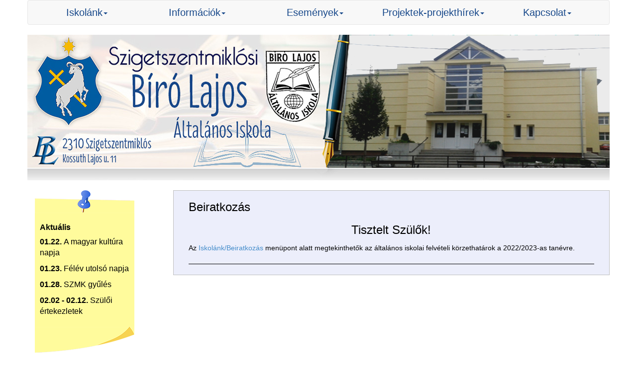

--- FILE ---
content_type: text/html; charset=utf-8
request_url: http://birolajosiskola.hu/hirek/4487
body_size: 15561
content:


<html lang="hu">
<head><meta name="viewport" content="width=device-width, initial-scale=1.0" />

<meta http-equiv="Content-Type" content="text/html; charset=iso-8859-2" />
<meta http-equiv="Content-language" content="hu" />



    <link href="../../upload/szigetszentmiklos-altalanos-iskola/weblap/css/bootstrap.css" rel="stylesheet" />
    <link href="../../upload/szigetszentmiklos-altalanos-iskola/weblap/css/blueimp-gallery.min.css" rel="stylesheet" />
    <link href="../../upload/szigetszentmiklos-altalanos-iskola/weblap/css/bootstrap-image-gallery.min.css" rel="stylesheet" />
    <link href="../../upload/szigetszentmiklos-altalanos-iskola/weblap/css/style.css" rel="stylesheet" />
    <!-- HTML5 Shim and Respond.js IE8 support of HTML5 elements and media queries -->
    <!-- WARNING: Respond.js doesn't work if you view the page via file:// -->
    <!--[if lt IE 9]>
    <script src="../../upload/szigetszentmiklos-altalanos-iskola/weblap/js/html5shiv.js"></script>
    <script src="../../upload/szigetszentmiklos-altalanos-iskola/weblap/js/respond.min.js"></script>
    <![endif]-->
    <script src="../../upload/szigetszentmiklos-altalanos-iskola/weblap/js/jquery.js"></script>
    <script src="../../upload/szigetszentmiklos-altalanos-iskola/weblap/js/bootstrap.js"></script>
    <script src="../../upload/szigetszentmiklos-altalanos-iskola/weblap/js/jquery.blueimp-gallery.min.js"></script>
    <script src="../../upload/szigetszentmiklos-altalanos-iskola/weblap/js/bootstrap-image-gallery.min.js"></script>
 


<title>

</title></head>
<body>
    <div class="container">
        <div class="row">
            <nav class="navbar navbar-default" role="navigation">
     <div class="navbar-header">
         <button type="button" class="navbar-toggle" data-toggle="collapse" data-target="#bs-navbar-collapse-1">
             <span class="sr-only">Toggle navigation</span>
             <span class="icon-bar"></span>
             <span class="icon-bar"></span>
             <span class="icon-bar"></span>
         </button>
     </div>
     <div class="collapse navbar-collapse" id="bs-navbar-collapse-1">
         <ul class="nav nav-justified">
             <li class="dropdown">
             <a href="#" class="dropdown-toggle" data-toggle="dropdown">Iskolánk<b class="caret"></b></a>
                     <ul class="dropdown-menu">
                          <li><a href="../../site/hirek">Aktuális hírek</a></li>
                          <li><a href="../../site/bemutatkozas">Bemutatkozás</a></li>
                          <li><a href="../../site/alap-dokumentumok">Alap dokumentumok</a></li>
                          <li><a href="../../site/eves-munkaterv">Éves munkaterv</a></li>
                          <li><a href="../../site/alkalmazottaink">Alkalmazottaink</a></li>
                          <li><a href="../../site/beiratkozas">Beiratkozás</a></li>
                          <li><a href="../../site/galeria">Galéria</a></li>
                          <li><a href="../../site/alapitvany">Alapítvány</a></li>
                     </ul>
             </li>
             <li class="dropdown">
             <a href="#" class="dropdown-toggle" data-toggle="dropdown">Információk<b class="caret"></b></a>
                     <ul class="dropdown-menu">
                          <li><a href="../../site/email">Email</a></li>
                          <li><a href="../../site/csengetesirend">Csengetési rend</a></li>
                          <li><a href="../../site/ebedeltetes">Ebédeltetés</a></li>
                          <li><a href="../../site/egyeni_fogadoora">Egyéni fogadóóra</a></li>
                          <li><a href="../../site/kozepiskola">Középiskolai felvételi</a></li>
                          <li><a href="../../site/iskolaegeszsegugy">Iskola-egészségügy</a></li>
                          <li><a href="../../site/iskolapszichologus">Iskolapszichológus</a></li>
                          <li><a href="../../site/napkozi">Napközi</a></li>
                          <li><a href="../../site/tanuloszoba">Tanulószoba</a></li>
                          <li><a href="../../site/szakkor">Szakkör</a></li>
                          <li><a href="../../site/sportkorok">Sportkörök</a></li>
                          <li><a href="../../site/balesetbiztositas">Balesetbiztosítás</a></li>
                          <li><a href="../../site/adatvedelem">Adatvédelem</a></li>
                          <li><a href="../../site/szoc_tev">Szociális Segítő Tevékenység</a></li>
                          <li><a href="../../site/bizonyitvany">Bizonyítvány másodlat</a></li>
                          <li><a href="../../site/digitalisseged">Digitális segédanyagok</a></li>
                          <li><a href="../../site/ped_szakszolgalat">Pedagógiai Szakszolgálat</a></li>
                     </ul>
             </li>
             <li class="dropdown">
             <a href="#" class="dropdown-toggle" data-toggle="dropdown">Események<b class="caret"></b></a>
                     <ul class="dropdown-menu">
                          <li><a href="../../site/hatartalanul">Határtalanul</a></li>
                          <li><a href="../../site/rendezvenyek">Rendezvények</a></li>
                          <li><a href="../../site/versenyek_felhivasok">Versenyfelhívások</a></li>
                          <li><a href="../../site/kirandulasok-taborok">Kirándulások, Táborok</a></li>
                     </ul>
             </li>
             <li class="dropdown">
             <a href="#" class="dropdown-toggle" data-toggle="dropdown">Projektek-projekthírek<b class="caret"></b></a>
                     <ul class="dropdown-menu">
                          <li><a href="../../site/top_plusz">Köznevelési infrastruktúra fejlesztése</a></li>
                     </ul>
             </li>
             <li class="dropdown">
             <a href="#" class="dropdown-toggle" data-toggle="dropdown">Kapcsolat<b class="caret"></b></a>
                     <ul class="dropdown-menu">
                          <li><a href="../../site/elerhetoseg">Elérhetőség</a></li>
                          <li><a href="../../site/fenntarto">Fenntartó-működtető</a></li>
                          <li><a href="../../site/mukodteto">Ebédlő működtető</a></li>
                          <li><a href="../../site/reformatus-egyhaz">Református egyház</a></li>
                          <li><a href="../../site/szuloi-munkakozosseg">Szülői munkaközösség</a></li>
                     </ul>
             </li>
         </ul>
     </div>
</nav>

        </div>
        <div class="row">
            <p><a href="http://birolajosiskola.hu/"><img class="img-responsive" src="/Upload/szigetszentmiklos-altalanos-iskola/weblap/img/fejlec1173.jpg" width="1170" height="293" alt="" /></a></p>
        </div>
        <div class="row" id="main">
            <div id="balhirdetopanel" class="col-md-3">
                <div class="hpanel">
<div>
<div class="hpanel">
<div>
<div>
<div><img alt="" src="../../upload/szigetszentmiklos-altalanos-iskola/weblap/img/header.png" /></div>
</div>
<div class="hirdetopaneltartalom">
<h4><strong><span style="font-size: medium;">Aktuális</span></strong></h4>
<p style="text-align: left;"><strong><font size="3">01.22.&#160;</font></strong><font size="3">A magyar kultúra napja</font></p>
<p style="text-align: left;"><strong><font size="3">01.23.&#160;</font></strong><font size="3">Félév utolsó napja</font></p>
<p style="text-align: left;"><strong><font size="3">01.28.</font></strong><font size="3"> SZMK gyűlés</font></p>
<p style="text-align: left;"><strong><font size="3">02.02 - 02.12.</font></strong><font size="3">&#160;Szülői értekezletek</font></p>
</div>
<p><img alt="" src="../../upload/szigetszentmiklos-altalanos-iskola/weblap/img/footer.png" /></p>
<p style="text-align: left;">&#160;</p>
</div>
<div>
<div><img alt="" src="../../upload/szigetszentmiklos-altalanos-iskola/weblap/img/header.png" /></div>
</div>
<div class="hirdetopaneltartalom">
<h4><strong><span style="font-size: medium;">Álláshirdetés 2025/2026</span></strong></h4>
<p style="text-align: left;"><font size="3">* angol szakos tanár</font></p>
</div>
<p><img alt="" src="../../upload/szigetszentmiklos-altalanos-iskola/weblap/img/footer.png" /></p>
<div>
<div><img alt="" src="../../upload/szigetszentmiklos-altalanos-iskola/weblap/img/header.png" /></div>
<div class="hirdetopaneltartalom">
<h4><strong><span style="font-size: medium;">Titkárság nyitvaratás</span></strong></h4>
<p style="text-align: left;">Hétfő&#160;&#160;&#160;&#160;&#160;&#160;&#160;&#160;&#160;&#160;&#160;&#160; 7:45-13:00</p>
<p>Kedd&#160;&#160;&#160;&#160;&#160;&#160;&#160;&#160;&#160;&#160;&#160;&#160; -</p>
<p>Szerda&#160;&#160;&#160;&#160;&#160;&#160;&#160;&#160;&#160; 7:45-13:00</p>
<p>Csütörtök&#160;&#160;&#160;&#160;&#160; 7:45-15:30</p>
<p>Péntek&#160;&#160;&#160;&#160;&#160;&#160;&#160;&#160;&#160; 7:45-12:00</p>
(13:00-13:30 ebédszünet)</div>
<p><img alt="" src="../../upload/szigetszentmiklos-altalanos-iskola/weblap/img/footer.png" /></p>
<div>&#160;</div>
</div>
<div><img alt="" src="../../upload/szigetszentmiklos-altalanos-iskola/weblap/img/header.png" /></div>
<div class="hirdetopaneltartalom">
<h4><strong><span style="font-size: medium;">Könyvtár nyitvatartás</span></strong></h4>
<p>Hetfő&#160;&#160;&#160;&#160;&#160;&#160;&#160;&#160;&#160;&#160;&#160;&#160; 11:30-12:30</p>
<p>Kedd&#160;&#160;&#160;&#160;&#160;&#160;&#160;&#160;&#160;&#160;&#160;&#160; 10:30-12:30</p>
<p>Szerda&#160;&#160;&#160;&#160;&#160;&#160;&#160;&#160;&#160; 10:00-16:00</p>
<p>Csütörtök&#160;&#160;&#160;&#160;&#160; 10:30-12:30</p>
<p>Péntek&#160;&#160;&#160;&#160;&#160;&#160;&#160;&#160;&#160; 10:30-11:30</p>
</div>
<p><img alt="" src="../../upload/szigetszentmiklos-altalanos-iskola/weblap/img/footer.png" /></p>
<div><img alt="" src="../../upload/szigetszentmiklos-altalanos-iskola/weblap/img/header.png" /></div>
<div class="hirdetopaneltartalom">
<h4><strong><span style="font-size: medium;">D</span></strong><strong><span style="font-size: medium;">igitális segédanyagok</span></strong><strong><span style="font-size: medium;"><br />
</span></strong></h4>
<p><a href="http://birolajosiskola.hu/site/digitalisseged"><span style="font-size: medium;">Ezen a LINKEN</span></a><strong><span style="font-size: medium;"><br />
</span></strong></p>
</div>
<div><img alt="" src="../../upload/szigetszentmiklos-altalanos-iskola/weblap/img/footer.png" /></div>
</div>
</div>
</div>
<p>&#160;</p>
            </div>
            <div id="tartalom" class="col-md-9">
                    
    <div class="col-lg-12">
    <h3>Beiratkozás</h3>
    <h3 style="text-align: center;">Tisztelt Szülők!</h3>
<p>Az <a href="http://birolajosiskola.hu/site/beiratkozas">Iskolánk/Beiratkozás</a> menüpont alatt megtekinthetők az általános iskolai felvételi körzethatárok a 2022/2023-as tanévre.<span style="color: rgb(204, 0, 0);"><span style="font-size: large;"><br />
</span></span></p>
<hr />
</div>
<div class="col-lg-12">
        
</div>


            </div>
        </div>
    </div>

    <div class="container footer">
        <p style="text-align: center;">Szigetszentmiklósi Bíró Lajos Általános Iskola&#160;</p>
<p style="text-align: center;">2310 Szigetszentmiklós, Kossuth Lajos u. 11.</p>
<div style="text-align: center;">24 515-480 &#160;24 515-481</div>
<div style="text-align: center;">&#160;</div>
<div style="text-align: center;">GPS koordináta: N 47.3498<b>° </b>E 19.0456<b>°</b></div>
    </div>

    <div class="modal fade" id="image-gallery" tabindex="-1" role="dialog" aria-labelledby="myModalLabel" aria-hidden="true">
            <div class="modal-dialog">
                <div class="modal-content">
                    <div class="modal-header">
                        <button type="button" class="close" data-dismiss="modal"><span aria-hidden="true">×</span><span class="sr-only">Bezárás</span></button>
                        <h4 class="modal-title" id="image-gallery-title"></h4>
                    </div>
                    <div class="modal-body">
                        <img id="image-gallery-image" class="img-responsive" src="">
                    </div>
                    <div class="modal-footer">

                        <div class="col-md-2">
                            <button type="button" class="btn btn-primary" id="show-previous-image">Előző</button>
                        </div>

                        <div class="col-md-8 text-justify" id="image-gallery-caption">
                            This text will be overwritten by jQuery
                        </div>

                        <div class="col-md-2">
                            <button type="button" id="show-next-image" class="btn btn-default">Következő</button>
                        </div>
                    </div>
                </div>
            </div>
        </div>

        <script type="text/javascript">
        $(document).ready(function () {

            loadGallery(true, 'a.thumbnail');

            //This function disables buttons when needed
            function disableButtons(counter_max, counter_current) {
                $('#show-previous-image, #show-next-image').show();
                if (counter_max == counter_current) {
                    $('#show-next-image').hide();
                } else if (counter_current == 1) {
                    $('#show-previous-image').hide();
                }
            }

            /**
             *
             * @param setIDs        Sets IDs when DOM is loaded. If using a PHP counter, set to false.
             * @param setClickAttr  Sets the attribute for the click handler.
             */

            function loadGallery(setIDs, setClickAttr) {
                var current_image,
                    selector,
                    counter = 0;

                $('#show-next-image, #show-previous-image').click(function () {
                    if ($(this).attr('id') == 'show-previous-image') {
                        current_image--;
                    } else {
                        current_image++;
                    }

                    selector = $('[data-image-id="' + current_image + '"]');
                    updateGallery(selector);
                });

                function updateGallery(selector) {
                    var $sel = selector;
                    current_image = $sel.data('image-id');
                    $('#image-gallery-caption').text($sel.data('caption'));
                    $('#image-gallery-title').text($sel.data('title'));
                    $('#image-gallery-image').attr('src', $sel.data('image'));
                    disableButtons(counter, $sel.data('image-id'));
                }

                if (setIDs == true) {
                    $('[data-image-id]').each(function () {
                        counter++;
                        $(this).attr('data-image-id', counter);
                    });
                }
                $(setClickAttr).on('click', function () {
                    updateGallery($(this));
                });
            }
        });
    </script>
</body>
</html>


--- FILE ---
content_type: text/css
request_url: http://birolajosiskola.hu/upload/szigetszentmiklos-altalanos-iskola/weblap/css/style.css
body_size: 1485
content:
body {
    background-color: #ffffff;
    color: #000000;
}
hr {
	border-top: 1px solid #000000;
}

.nav-justified > li > a {
  color: #17488a;
  font-size: 20px;
}

#main {
    margin-top: 10px;
}

#balhirdetopanel table{
    width: 200px;
    margin: 0px;
    padding: 0px;
    border-spacing: 0px;
    border-collapse: separate;

    -webkit-box-sizing: padding-box;
    -moz-box-sizing: padding-box;     
    box-sizing: padding-box;
}
.hirdetopaneltartalom {
    padding: 10px;
    width: 200px;
    background-color: #fffb9c;
}

/*#balhirdetopanel table{
    width: 200px;
    margin: 0px;
    padding: 0px;
    border-spacing: 0px;
    border-collapse: separate;

    -webkit-box-sizing: padding-box;
    -moz-box-sizing: padding-box;     
    box-sizing: padding-box;
}
#balhirdetopanel img { border: none; }

.hirdetopaneltartalom {
    background-color: #fffb9c;
}*/

#tartalom {
    background-color: #eceefb;
    border: 1px solid #bfbfbf;
}

.footer {
    margin-top: 10px;
    background-color: #005ca1;
    color: #ffffff;
}

@media (max-width: 767px) {
    .hpanel {
        display: inline-block;        
    }
}

@media (min-width: 768px) and (max-width: 991px) {
    .hpanel {
        display: inline-block;        
    }
}

@media (min-width: 992px) and (max-width: 1199px) {

}

@media (min-width: 1200px) {

}

.kicsikep { width: 200px;}
.listadiv {
	display: inline-block;
}